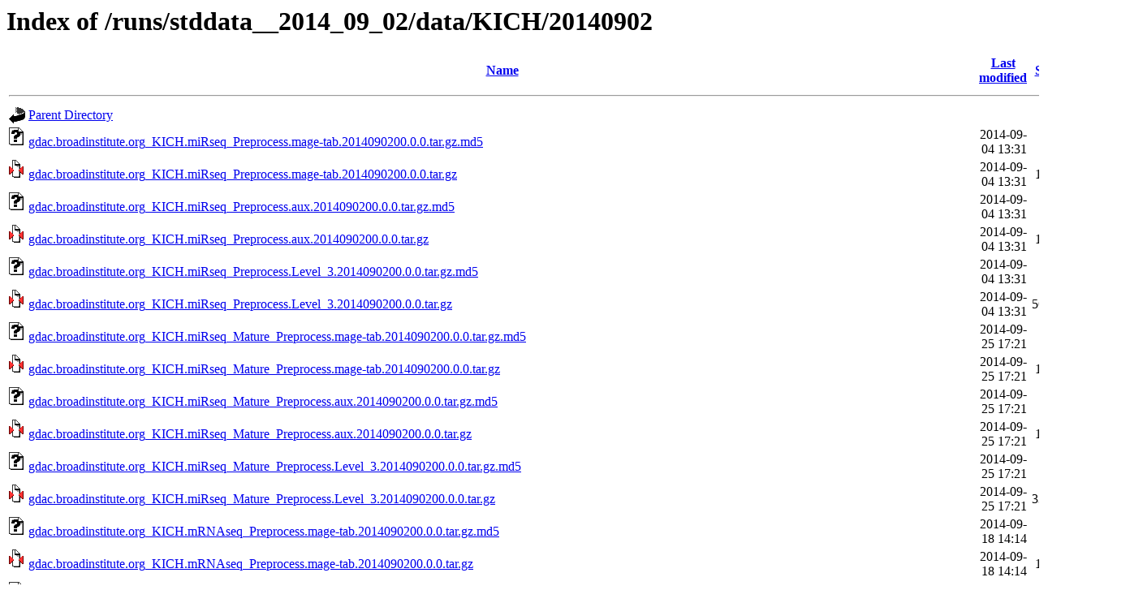

--- FILE ---
content_type: text/html;charset=UTF-8
request_url: https://gdac.broadinstitute.org/runs/stddata__2014_09_02/data/KICH/20140902/?C=N;O=D
body_size: 2194
content:
<!DOCTYPE HTML PUBLIC "-//W3C//DTD HTML 3.2 Final//EN">
<html>
 <head>
  <title>Index of /runs/stddata__2014_09_02/data/KICH/20140902</title>
 </head>
 <body>
<h1>Index of /runs/stddata__2014_09_02/data/KICH/20140902</h1>
  <table>
   <tr><th valign="top"><img src="/icons/blank.gif" alt="[ICO]"></th><th><a href="?C=N;O=A">Name</a></th><th><a href="?C=M;O=A">Last modified</a></th><th><a href="?C=S;O=A">Size</a></th><th><a href="?C=D;O=A">Description</a></th></tr>
   <tr><th colspan="5"><hr></th></tr>
<tr><td valign="top"><img src="/icons/back.gif" alt="[PARENTDIR]"></td><td><a href="/runs/stddata__2014_09_02/data/KICH/">Parent Directory</a></td><td>&nbsp;</td><td align="right">  - </td><td>&nbsp;</td></tr>
<tr><td valign="top"><img src="/icons/unknown.gif" alt="[   ]"></td><td><a href="gdac.broadinstitute.org_KICH.miRseq_Preprocess.mage-tab.2014090200.0.0.tar.gz.md5">gdac.broadinstitute.org_KICH.miRseq_Preprocess.mage-tab.2014090200.0.0.tar.gz.md5</a></td><td align="right">2014-09-04 13:31  </td><td align="right">111 </td><td>&nbsp;</td></tr>
<tr><td valign="top"><img src="/icons/compressed.gif" alt="[   ]"></td><td><a href="gdac.broadinstitute.org_KICH.miRseq_Preprocess.mage-tab.2014090200.0.0.tar.gz">gdac.broadinstitute.org_KICH.miRseq_Preprocess.mage-tab.2014090200.0.0.tar.gz</a></td><td align="right">2014-09-04 13:31  </td><td align="right">1.5K</td><td>&nbsp;</td></tr>
<tr><td valign="top"><img src="/icons/unknown.gif" alt="[   ]"></td><td><a href="gdac.broadinstitute.org_KICH.miRseq_Preprocess.aux.2014090200.0.0.tar.gz.md5">gdac.broadinstitute.org_KICH.miRseq_Preprocess.aux.2014090200.0.0.tar.gz.md5</a></td><td align="right">2014-09-04 13:31  </td><td align="right">106 </td><td>&nbsp;</td></tr>
<tr><td valign="top"><img src="/icons/compressed.gif" alt="[   ]"></td><td><a href="gdac.broadinstitute.org_KICH.miRseq_Preprocess.aux.2014090200.0.0.tar.gz">gdac.broadinstitute.org_KICH.miRseq_Preprocess.aux.2014090200.0.0.tar.gz</a></td><td align="right">2014-09-04 13:31  </td><td align="right">1.2K</td><td>&nbsp;</td></tr>
<tr><td valign="top"><img src="/icons/unknown.gif" alt="[   ]"></td><td><a href="gdac.broadinstitute.org_KICH.miRseq_Preprocess.Level_3.2014090200.0.0.tar.gz.md5">gdac.broadinstitute.org_KICH.miRseq_Preprocess.Level_3.2014090200.0.0.tar.gz.md5</a></td><td align="right">2014-09-04 13:31  </td><td align="right">110 </td><td>&nbsp;</td></tr>
<tr><td valign="top"><img src="/icons/compressed.gif" alt="[   ]"></td><td><a href="gdac.broadinstitute.org_KICH.miRseq_Preprocess.Level_3.2014090200.0.0.tar.gz">gdac.broadinstitute.org_KICH.miRseq_Preprocess.Level_3.2014090200.0.0.tar.gz</a></td><td align="right">2014-09-04 13:31  </td><td align="right">567K</td><td>&nbsp;</td></tr>
<tr><td valign="top"><img src="/icons/unknown.gif" alt="[   ]"></td><td><a href="gdac.broadinstitute.org_KICH.miRseq_Mature_Preprocess.mage-tab.2014090200.0.0.tar.gz.md5">gdac.broadinstitute.org_KICH.miRseq_Mature_Preprocess.mage-tab.2014090200.0.0.tar.gz.md5</a></td><td align="right">2014-09-25 17:21  </td><td align="right">118 </td><td>&nbsp;</td></tr>
<tr><td valign="top"><img src="/icons/compressed.gif" alt="[   ]"></td><td><a href="gdac.broadinstitute.org_KICH.miRseq_Mature_Preprocess.mage-tab.2014090200.0.0.tar.gz">gdac.broadinstitute.org_KICH.miRseq_Mature_Preprocess.mage-tab.2014090200.0.0.tar.gz</a></td><td align="right">2014-09-25 17:21  </td><td align="right">1.6K</td><td>&nbsp;</td></tr>
<tr><td valign="top"><img src="/icons/unknown.gif" alt="[   ]"></td><td><a href="gdac.broadinstitute.org_KICH.miRseq_Mature_Preprocess.aux.2014090200.0.0.tar.gz.md5">gdac.broadinstitute.org_KICH.miRseq_Mature_Preprocess.aux.2014090200.0.0.tar.gz.md5</a></td><td align="right">2014-09-25 17:21  </td><td align="right">113 </td><td>&nbsp;</td></tr>
<tr><td valign="top"><img src="/icons/compressed.gif" alt="[   ]"></td><td><a href="gdac.broadinstitute.org_KICH.miRseq_Mature_Preprocess.aux.2014090200.0.0.tar.gz">gdac.broadinstitute.org_KICH.miRseq_Mature_Preprocess.aux.2014090200.0.0.tar.gz</a></td><td align="right">2014-09-25 17:21  </td><td align="right">1.2K</td><td>&nbsp;</td></tr>
<tr><td valign="top"><img src="/icons/unknown.gif" alt="[   ]"></td><td><a href="gdac.broadinstitute.org_KICH.miRseq_Mature_Preprocess.Level_3.2014090200.0.0.tar.gz.md5">gdac.broadinstitute.org_KICH.miRseq_Mature_Preprocess.Level_3.2014090200.0.0.tar.gz.md5</a></td><td align="right">2014-09-25 17:21  </td><td align="right">117 </td><td>&nbsp;</td></tr>
<tr><td valign="top"><img src="/icons/compressed.gif" alt="[   ]"></td><td><a href="gdac.broadinstitute.org_KICH.miRseq_Mature_Preprocess.Level_3.2014090200.0.0.tar.gz">gdac.broadinstitute.org_KICH.miRseq_Mature_Preprocess.Level_3.2014090200.0.0.tar.gz</a></td><td align="right">2014-09-25 17:21  </td><td align="right">338K</td><td>&nbsp;</td></tr>
<tr><td valign="top"><img src="/icons/unknown.gif" alt="[   ]"></td><td><a href="gdac.broadinstitute.org_KICH.mRNAseq_Preprocess.mage-tab.2014090200.0.0.tar.gz.md5">gdac.broadinstitute.org_KICH.mRNAseq_Preprocess.mage-tab.2014090200.0.0.tar.gz.md5</a></td><td align="right">2014-09-18 14:14  </td><td align="right">112 </td><td>&nbsp;</td></tr>
<tr><td valign="top"><img src="/icons/compressed.gif" alt="[   ]"></td><td><a href="gdac.broadinstitute.org_KICH.mRNAseq_Preprocess.mage-tab.2014090200.0.0.tar.gz">gdac.broadinstitute.org_KICH.mRNAseq_Preprocess.mage-tab.2014090200.0.0.tar.gz</a></td><td align="right">2014-09-18 14:14  </td><td align="right">1.7K</td><td>&nbsp;</td></tr>
<tr><td valign="top"><img src="/icons/unknown.gif" alt="[   ]"></td><td><a href="gdac.broadinstitute.org_KICH.mRNAseq_Preprocess.aux.2014090200.0.0.tar.gz.md5">gdac.broadinstitute.org_KICH.mRNAseq_Preprocess.aux.2014090200.0.0.tar.gz.md5</a></td><td align="right">2014-09-18 14:14  </td><td align="right">107 </td><td>&nbsp;</td></tr>
<tr><td valign="top"><img src="/icons/compressed.gif" alt="[   ]"></td><td><a href="gdac.broadinstitute.org_KICH.mRNAseq_Preprocess.aux.2014090200.0.0.tar.gz">gdac.broadinstitute.org_KICH.mRNAseq_Preprocess.aux.2014090200.0.0.tar.gz</a></td><td align="right">2014-09-18 14:14  </td><td align="right">1.1K</td><td>&nbsp;</td></tr>
<tr><td valign="top"><img src="/icons/unknown.gif" alt="[   ]"></td><td><a href="gdac.broadinstitute.org_KICH.mRNAseq_Preprocess.Level_3.2014090200.0.0.tar.gz.md5">gdac.broadinstitute.org_KICH.mRNAseq_Preprocess.Level_3.2014090200.0.0.tar.gz.md5</a></td><td align="right">2014-09-18 14:14  </td><td align="right">111 </td><td>&nbsp;</td></tr>
<tr><td valign="top"><img src="/icons/compressed.gif" alt="[   ]"></td><td><a href="gdac.broadinstitute.org_KICH.mRNAseq_Preprocess.Level_3.2014090200.0.0.tar.gz">gdac.broadinstitute.org_KICH.mRNAseq_Preprocess.Level_3.2014090200.0.0.tar.gz</a></td><td align="right">2014-09-18 14:14  </td><td align="right"> 66M</td><td>&nbsp;</td></tr>
<tr><td valign="top"><img src="/icons/unknown.gif" alt="[   ]"></td><td><a href="gdac.broadinstitute.org_KICH.Mutation_Packager_Coverage.mage-tab.2014090200.0.0.tar.gz.md5">gdac.broadinstitute.org_KICH.Mutation_Packager_Coverage.mage-tab.2014090200.0.0.tar.gz.md5</a></td><td align="right">2014-09-04 12:51  </td><td align="right">120 </td><td>&nbsp;</td></tr>
<tr><td valign="top"><img src="/icons/compressed.gif" alt="[   ]"></td><td><a href="gdac.broadinstitute.org_KICH.Mutation_Packager_Coverage.mage-tab.2014090200.0.0.tar.gz">gdac.broadinstitute.org_KICH.Mutation_Packager_Coverage.mage-tab.2014090200.0.0.tar.gz</a></td><td align="right">2014-09-04 12:51  </td><td align="right"> 42K</td><td>&nbsp;</td></tr>
<tr><td valign="top"><img src="/icons/unknown.gif" alt="[   ]"></td><td><a href="gdac.broadinstitute.org_KICH.Mutation_Packager_Coverage.aux.2014090200.0.0.tar.gz.md5">gdac.broadinstitute.org_KICH.Mutation_Packager_Coverage.aux.2014090200.0.0.tar.gz.md5</a></td><td align="right">2014-09-04 12:51  </td><td align="right">115 </td><td>&nbsp;</td></tr>
<tr><td valign="top"><img src="/icons/compressed.gif" alt="[   ]"></td><td><a href="gdac.broadinstitute.org_KICH.Mutation_Packager_Coverage.aux.2014090200.0.0.tar.gz">gdac.broadinstitute.org_KICH.Mutation_Packager_Coverage.aux.2014090200.0.0.tar.gz</a></td><td align="right">2014-09-04 12:51  </td><td align="right">3.4K</td><td>&nbsp;</td></tr>
<tr><td valign="top"><img src="/icons/unknown.gif" alt="[   ]"></td><td><a href="gdac.broadinstitute.org_KICH.Mutation_Packager_Coverage.Level_3.2014090200.0.0.tar.gz.md5">gdac.broadinstitute.org_KICH.Mutation_Packager_Coverage.Level_3.2014090200.0.0.tar.gz.md5</a></td><td align="right">2014-09-04 12:51  </td><td align="right">119 </td><td>&nbsp;</td></tr>
<tr><td valign="top"><img src="/icons/compressed.gif" alt="[   ]"></td><td><a href="gdac.broadinstitute.org_KICH.Mutation_Packager_Coverage.Level_3.2014090200.0.0.tar.gz">gdac.broadinstitute.org_KICH.Mutation_Packager_Coverage.Level_3.2014090200.0.0.tar.gz</a></td><td align="right">2014-09-04 12:51  </td><td align="right">135M</td><td>&nbsp;</td></tr>
<tr><td valign="top"><img src="/icons/unknown.gif" alt="[   ]"></td><td><a href="gdac.broadinstitute.org_KICH.Mutation_Packager_Calls.mage-tab.2014090200.0.0.tar.gz.md5">gdac.broadinstitute.org_KICH.Mutation_Packager_Calls.mage-tab.2014090200.0.0.tar.gz.md5</a></td><td align="right">2014-09-04 12:46  </td><td align="right">117 </td><td>&nbsp;</td></tr>
<tr><td valign="top"><img src="/icons/compressed.gif" alt="[   ]"></td><td><a href="gdac.broadinstitute.org_KICH.Mutation_Packager_Calls.mage-tab.2014090200.0.0.tar.gz">gdac.broadinstitute.org_KICH.Mutation_Packager_Calls.mage-tab.2014090200.0.0.tar.gz</a></td><td align="right">2014-09-04 12:46  </td><td align="right"> 39K</td><td>&nbsp;</td></tr>
<tr><td valign="top"><img src="/icons/unknown.gif" alt="[   ]"></td><td><a href="gdac.broadinstitute.org_KICH.Mutation_Packager_Calls.aux.2014090200.0.0.tar.gz.md5">gdac.broadinstitute.org_KICH.Mutation_Packager_Calls.aux.2014090200.0.0.tar.gz.md5</a></td><td align="right">2014-09-04 12:46  </td><td align="right">112 </td><td>&nbsp;</td></tr>
<tr><td valign="top"><img src="/icons/compressed.gif" alt="[   ]"></td><td><a href="gdac.broadinstitute.org_KICH.Mutation_Packager_Calls.aux.2014090200.0.0.tar.gz">gdac.broadinstitute.org_KICH.Mutation_Packager_Calls.aux.2014090200.0.0.tar.gz</a></td><td align="right">2014-09-04 12:46  </td><td align="right">1.4K</td><td>&nbsp;</td></tr>
<tr><td valign="top"><img src="/icons/unknown.gif" alt="[   ]"></td><td><a href="gdac.broadinstitute.org_KICH.Mutation_Packager_Calls.Level_3.2014090200.0.0.tar.gz.md5">gdac.broadinstitute.org_KICH.Mutation_Packager_Calls.Level_3.2014090200.0.0.tar.gz.md5</a></td><td align="right">2014-09-04 12:46  </td><td align="right">116 </td><td>&nbsp;</td></tr>
<tr><td valign="top"><img src="/icons/compressed.gif" alt="[   ]"></td><td><a href="gdac.broadinstitute.org_KICH.Mutation_Packager_Calls.Level_3.2014090200.0.0.tar.gz">gdac.broadinstitute.org_KICH.Mutation_Packager_Calls.Level_3.2014090200.0.0.tar.gz</a></td><td align="right">2014-09-04 12:46  </td><td align="right">254K</td><td>&nbsp;</td></tr>
<tr><td valign="top"><img src="/icons/unknown.gif" alt="[   ]"></td><td><a href="gdac.broadinstitute.org_KICH.Methylation_Preprocess.mage-tab.2014090200.0.0.tar.gz.md5">gdac.broadinstitute.org_KICH.Methylation_Preprocess.mage-tab.2014090200.0.0.tar.gz.md5</a></td><td align="right">2014-09-25 17:23  </td><td align="right">116 </td><td>&nbsp;</td></tr>
<tr><td valign="top"><img src="/icons/compressed.gif" alt="[   ]"></td><td><a href="gdac.broadinstitute.org_KICH.Methylation_Preprocess.mage-tab.2014090200.0.0.tar.gz">gdac.broadinstitute.org_KICH.Methylation_Preprocess.mage-tab.2014090200.0.0.tar.gz</a></td><td align="right">2014-09-25 17:23  </td><td align="right">1.7K</td><td>&nbsp;</td></tr>
<tr><td valign="top"><img src="/icons/unknown.gif" alt="[   ]"></td><td><a href="gdac.broadinstitute.org_KICH.Methylation_Preprocess.aux.2014090200.0.0.tar.gz.md5">gdac.broadinstitute.org_KICH.Methylation_Preprocess.aux.2014090200.0.0.tar.gz.md5</a></td><td align="right">2014-09-25 17:23  </td><td align="right">111 </td><td>&nbsp;</td></tr>
<tr><td valign="top"><img src="/icons/compressed.gif" alt="[   ]"></td><td><a href="gdac.broadinstitute.org_KICH.Methylation_Preprocess.aux.2014090200.0.0.tar.gz">gdac.broadinstitute.org_KICH.Methylation_Preprocess.aux.2014090200.0.0.tar.gz</a></td><td align="right">2014-09-25 17:23  </td><td align="right">1.3K</td><td>&nbsp;</td></tr>
<tr><td valign="top"><img src="/icons/unknown.gif" alt="[   ]"></td><td><a href="gdac.broadinstitute.org_KICH.Methylation_Preprocess.Level_3.2014090200.0.0.tar.gz.md5">gdac.broadinstitute.org_KICH.Methylation_Preprocess.Level_3.2014090200.0.0.tar.gz.md5</a></td><td align="right">2014-09-25 17:23  </td><td align="right">115 </td><td>&nbsp;</td></tr>
<tr><td valign="top"><img src="/icons/compressed.gif" alt="[   ]"></td><td><a href="gdac.broadinstitute.org_KICH.Methylation_Preprocess.Level_3.2014090200.0.0.tar.gz">gdac.broadinstitute.org_KICH.Methylation_Preprocess.Level_3.2014090200.0.0.tar.gz</a></td><td align="right">2014-09-25 17:23  </td><td align="right"> 38M</td><td>&nbsp;</td></tr>
<tr><td valign="top"><img src="/icons/unknown.gif" alt="[   ]"></td><td><a href="gdac.broadinstitute.org_KICH.Merge_snp__genome_wide_snp_6__broad_mit_edu__Level_3__segmented_scna_minus_germline_cnv_hg19__seg.mage-tab.2014090200.0.0.tar.gz.md5">gdac.broadinstitute.org_KICH.Merge_snp__genome_wide_snp_6__broad_mit_edu__Level_3__segmented_scna_minus_germline_cnv_hg19__seg.mage-tab.2014090200.0.0.tar.gz.md5</a></td><td align="right">2014-09-04 13:08  </td><td align="right">191 </td><td>&nbsp;</td></tr>
<tr><td valign="top"><img src="/icons/compressed.gif" alt="[   ]"></td><td><a href="gdac.broadinstitute.org_KICH.Merge_snp__genome_wide_snp_6__broad_mit_edu__Level_3__segmented_scna_minus_germline_cnv_hg19__seg.mage-tab.2014090200.0.0.tar.gz">gdac.broadinstitute.org_KICH.Merge_snp__genome_wide_snp_6__broad_mit_edu__Level_3__segmented_scna_minus_germline_cnv_hg19__seg.mage-tab.2014090200.0.0.tar.gz</a></td><td align="right">2014-09-04 13:08  </td><td align="right">6.4K</td><td>&nbsp;</td></tr>
<tr><td valign="top"><img src="/icons/unknown.gif" alt="[   ]"></td><td><a href="gdac.broadinstitute.org_KICH.Merge_snp__genome_wide_snp_6__broad_mit_edu__Level_3__segmented_scna_minus_germline_cnv_hg19__seg.aux.2014090200.0.0.tar.gz.md5">gdac.broadinstitute.org_KICH.Merge_snp__genome_wide_snp_6__broad_mit_edu__Level_3__segmented_scna_minus_germline_cnv_hg19__seg.aux.2014090200.0.0.tar.gz.md5</a></td><td align="right">2014-09-04 13:08  </td><td align="right">186 </td><td>&nbsp;</td></tr>
<tr><td valign="top"><img src="/icons/compressed.gif" alt="[   ]"></td><td><a href="gdac.broadinstitute.org_KICH.Merge_snp__genome_wide_snp_6__broad_mit_edu__Level_3__segmented_scna_minus_germline_cnv_hg19__seg.aux.2014090200.0.0.tar.gz">gdac.broadinstitute.org_KICH.Merge_snp__genome_wide_snp_6__broad_mit_edu__Level_3__segmented_scna_minus_germline_cnv_hg19__seg.aux.2014090200.0.0.tar.gz</a></td><td align="right">2014-09-04 13:08  </td><td align="right">1.9K</td><td>&nbsp;</td></tr>
<tr><td valign="top"><img src="/icons/unknown.gif" alt="[   ]"></td><td><a href="gdac.broadinstitute.org_KICH.Merge_snp__genome_wide_snp_6__broad_mit_edu__Level_3__segmented_scna_minus_germline_cnv_hg19__seg.Level_3.2014090200.0.0.tar.gz.md5">gdac.broadinstitute.org_KICH.Merge_snp__genome_wide_snp_6__broad_mit_edu__Level_3__segmented_scna_minus_germline_cnv_hg19__seg.Level_3.2014090200.0.0.tar.gz.md5</a></td><td align="right">2014-09-04 13:08  </td><td align="right">190 </td><td>&nbsp;</td></tr>
<tr><td valign="top"><img src="/icons/compressed.gif" alt="[   ]"></td><td><a href="gdac.broadinstitute.org_KICH.Merge_snp__genome_wide_snp_6__broad_mit_edu__Level_3__segmented_scna_minus_germline_cnv_hg19__seg.Level_3.2014090200.0.0.tar.gz">gdac.broadinstitute.org_KICH.Merge_snp__genome_wide_snp_6__broad_mit_edu__Level_3__segmented_scna_minus_germline_cnv_hg19__seg.Level_3.2014090200.0.0.tar.gz</a></td><td align="right">2014-09-04 13:08  </td><td align="right">163K</td><td>&nbsp;</td></tr>
<tr><td valign="top"><img src="/icons/unknown.gif" alt="[   ]"></td><td><a href="gdac.broadinstitute.org_KICH.Merge_snp__genome_wide_snp_6__broad_mit_edu__Level_3__segmented_scna_minus_germline_cnv_hg18__seg.mage-tab.2014090200.0.0.tar.gz.md5">gdac.broadinstitute.org_KICH.Merge_snp__genome_wide_snp_6__broad_mit_edu__Level_3__segmented_scna_minus_germline_cnv_hg18__seg.mage-tab.2014090200.0.0.tar.gz.md5</a></td><td align="right">2014-09-04 13:08  </td><td align="right">191 </td><td>&nbsp;</td></tr>
<tr><td valign="top"><img src="/icons/compressed.gif" alt="[   ]"></td><td><a href="gdac.broadinstitute.org_KICH.Merge_snp__genome_wide_snp_6__broad_mit_edu__Level_3__segmented_scna_minus_germline_cnv_hg18__seg.mage-tab.2014090200.0.0.tar.gz">gdac.broadinstitute.org_KICH.Merge_snp__genome_wide_snp_6__broad_mit_edu__Level_3__segmented_scna_minus_germline_cnv_hg18__seg.mage-tab.2014090200.0.0.tar.gz</a></td><td align="right">2014-09-04 13:08  </td><td align="right">6.4K</td><td>&nbsp;</td></tr>
<tr><td valign="top"><img src="/icons/unknown.gif" alt="[   ]"></td><td><a href="gdac.broadinstitute.org_KICH.Merge_snp__genome_wide_snp_6__broad_mit_edu__Level_3__segmented_scna_minus_germline_cnv_hg18__seg.aux.2014090200.0.0.tar.gz.md5">gdac.broadinstitute.org_KICH.Merge_snp__genome_wide_snp_6__broad_mit_edu__Level_3__segmented_scna_minus_germline_cnv_hg18__seg.aux.2014090200.0.0.tar.gz.md5</a></td><td align="right">2014-09-04 13:08  </td><td align="right">186 </td><td>&nbsp;</td></tr>
<tr><td valign="top"><img src="/icons/compressed.gif" alt="[   ]"></td><td><a href="gdac.broadinstitute.org_KICH.Merge_snp__genome_wide_snp_6__broad_mit_edu__Level_3__segmented_scna_minus_germline_cnv_hg18__seg.aux.2014090200.0.0.tar.gz">gdac.broadinstitute.org_KICH.Merge_snp__genome_wide_snp_6__broad_mit_edu__Level_3__segmented_scna_minus_germline_cnv_hg18__seg.aux.2014090200.0.0.tar.gz</a></td><td align="right">2014-09-04 13:08  </td><td align="right">1.9K</td><td>&nbsp;</td></tr>
<tr><td valign="top"><img src="/icons/unknown.gif" alt="[   ]"></td><td><a href="gdac.broadinstitute.org_KICH.Merge_snp__genome_wide_snp_6__broad_mit_edu__Level_3__segmented_scna_minus_germline_cnv_hg18__seg.Level_3.2014090200.0.0.tar.gz.md5">gdac.broadinstitute.org_KICH.Merge_snp__genome_wide_snp_6__broad_mit_edu__Level_3__segmented_scna_minus_germline_cnv_hg18__seg.Level_3.2014090200.0.0.tar.gz.md5</a></td><td align="right">2014-09-04 13:08  </td><td align="right">190 </td><td>&nbsp;</td></tr>
<tr><td valign="top"><img src="/icons/compressed.gif" alt="[   ]"></td><td><a href="gdac.broadinstitute.org_KICH.Merge_snp__genome_wide_snp_6__broad_mit_edu__Level_3__segmented_scna_minus_germline_cnv_hg18__seg.Level_3.2014090200.0.0.tar.gz">gdac.broadinstitute.org_KICH.Merge_snp__genome_wide_snp_6__broad_mit_edu__Level_3__segmented_scna_minus_germline_cnv_hg18__seg.Level_3.2014090200.0.0.tar.gz</a></td><td align="right">2014-09-04 13:08  </td><td align="right">165K</td><td>&nbsp;</td></tr>
<tr><td valign="top"><img src="/icons/unknown.gif" alt="[   ]"></td><td><a href="gdac.broadinstitute.org_KICH.Merge_snp__genome_wide_snp_6__broad_mit_edu__Level_3__segmented_scna_hg19__seg.mage-tab.2014090200.0.0.tar.gz.md5">gdac.broadinstitute.org_KICH.Merge_snp__genome_wide_snp_6__broad_mit_edu__Level_3__segmented_scna_hg19__seg.mage-tab.2014090200.0.0.tar.gz.md5</a></td><td align="right">2014-09-04 13:08  </td><td align="right">172 </td><td>&nbsp;</td></tr>
<tr><td valign="top"><img src="/icons/compressed.gif" alt="[   ]"></td><td><a href="gdac.broadinstitute.org_KICH.Merge_snp__genome_wide_snp_6__broad_mit_edu__Level_3__segmented_scna_hg19__seg.mage-tab.2014090200.0.0.tar.gz">gdac.broadinstitute.org_KICH.Merge_snp__genome_wide_snp_6__broad_mit_edu__Level_3__segmented_scna_hg19__seg.mage-tab.2014090200.0.0.tar.gz</a></td><td align="right">2014-09-04 13:08  </td><td align="right">6.5K</td><td>&nbsp;</td></tr>
<tr><td valign="top"><img src="/icons/unknown.gif" alt="[   ]"></td><td><a href="gdac.broadinstitute.org_KICH.Merge_snp__genome_wide_snp_6__broad_mit_edu__Level_3__segmented_scna_hg19__seg.aux.2014090200.0.0.tar.gz.md5">gdac.broadinstitute.org_KICH.Merge_snp__genome_wide_snp_6__broad_mit_edu__Level_3__segmented_scna_hg19__seg.aux.2014090200.0.0.tar.gz.md5</a></td><td align="right">2014-09-04 13:08  </td><td align="right">167 </td><td>&nbsp;</td></tr>
<tr><td valign="top"><img src="/icons/compressed.gif" alt="[   ]"></td><td><a href="gdac.broadinstitute.org_KICH.Merge_snp__genome_wide_snp_6__broad_mit_edu__Level_3__segmented_scna_hg19__seg.aux.2014090200.0.0.tar.gz">gdac.broadinstitute.org_KICH.Merge_snp__genome_wide_snp_6__broad_mit_edu__Level_3__segmented_scna_hg19__seg.aux.2014090200.0.0.tar.gz</a></td><td align="right">2014-09-04 13:08  </td><td align="right">1.9K</td><td>&nbsp;</td></tr>
<tr><td valign="top"><img src="/icons/unknown.gif" alt="[   ]"></td><td><a href="gdac.broadinstitute.org_KICH.Merge_snp__genome_wide_snp_6__broad_mit_edu__Level_3__segmented_scna_hg19__seg.Level_3.2014090200.0.0.tar.gz.md5">gdac.broadinstitute.org_KICH.Merge_snp__genome_wide_snp_6__broad_mit_edu__Level_3__segmented_scna_hg19__seg.Level_3.2014090200.0.0.tar.gz.md5</a></td><td align="right">2014-09-04 13:08  </td><td align="right">171 </td><td>&nbsp;</td></tr>
<tr><td valign="top"><img src="/icons/compressed.gif" alt="[   ]"></td><td><a href="gdac.broadinstitute.org_KICH.Merge_snp__genome_wide_snp_6__broad_mit_edu__Level_3__segmented_scna_hg19__seg.Level_3.2014090200.0.0.tar.gz">gdac.broadinstitute.org_KICH.Merge_snp__genome_wide_snp_6__broad_mit_edu__Level_3__segmented_scna_hg19__seg.Level_3.2014090200.0.0.tar.gz</a></td><td align="right">2014-09-04 13:08  </td><td align="right">936K</td><td>&nbsp;</td></tr>
<tr><td valign="top"><img src="/icons/unknown.gif" alt="[   ]"></td><td><a href="gdac.broadinstitute.org_KICH.Merge_snp__genome_wide_snp_6__broad_mit_edu__Level_3__segmented_scna_hg18__seg.mage-tab.2014090200.0.0.tar.gz.md5">gdac.broadinstitute.org_KICH.Merge_snp__genome_wide_snp_6__broad_mit_edu__Level_3__segmented_scna_hg18__seg.mage-tab.2014090200.0.0.tar.gz.md5</a></td><td align="right">2014-09-04 13:08  </td><td align="right">172 </td><td>&nbsp;</td></tr>
<tr><td valign="top"><img src="/icons/compressed.gif" alt="[   ]"></td><td><a href="gdac.broadinstitute.org_KICH.Merge_snp__genome_wide_snp_6__broad_mit_edu__Level_3__segmented_scna_hg18__seg.mage-tab.2014090200.0.0.tar.gz">gdac.broadinstitute.org_KICH.Merge_snp__genome_wide_snp_6__broad_mit_edu__Level_3__segmented_scna_hg18__seg.mage-tab.2014090200.0.0.tar.gz</a></td><td align="right">2014-09-04 13:08  </td><td align="right">6.6K</td><td>&nbsp;</td></tr>
<tr><td valign="top"><img src="/icons/unknown.gif" alt="[   ]"></td><td><a href="gdac.broadinstitute.org_KICH.Merge_snp__genome_wide_snp_6__broad_mit_edu__Level_3__segmented_scna_hg18__seg.aux.2014090200.0.0.tar.gz.md5">gdac.broadinstitute.org_KICH.Merge_snp__genome_wide_snp_6__broad_mit_edu__Level_3__segmented_scna_hg18__seg.aux.2014090200.0.0.tar.gz.md5</a></td><td align="right">2014-09-04 13:08  </td><td align="right">167 </td><td>&nbsp;</td></tr>
<tr><td valign="top"><img src="/icons/compressed.gif" alt="[   ]"></td><td><a href="gdac.broadinstitute.org_KICH.Merge_snp__genome_wide_snp_6__broad_mit_edu__Level_3__segmented_scna_hg18__seg.aux.2014090200.0.0.tar.gz">gdac.broadinstitute.org_KICH.Merge_snp__genome_wide_snp_6__broad_mit_edu__Level_3__segmented_scna_hg18__seg.aux.2014090200.0.0.tar.gz</a></td><td align="right">2014-09-04 13:08  </td><td align="right">1.9K</td><td>&nbsp;</td></tr>
<tr><td valign="top"><img src="/icons/unknown.gif" alt="[   ]"></td><td><a href="gdac.broadinstitute.org_KICH.Merge_snp__genome_wide_snp_6__broad_mit_edu__Level_3__segmented_scna_hg18__seg.Level_3.2014090200.0.0.tar.gz.md5">gdac.broadinstitute.org_KICH.Merge_snp__genome_wide_snp_6__broad_mit_edu__Level_3__segmented_scna_hg18__seg.Level_3.2014090200.0.0.tar.gz.md5</a></td><td align="right">2014-09-04 13:08  </td><td align="right">171 </td><td>&nbsp;</td></tr>
<tr><td valign="top"><img src="/icons/compressed.gif" alt="[   ]"></td><td><a href="gdac.broadinstitute.org_KICH.Merge_snp__genome_wide_snp_6__broad_mit_edu__Level_3__segmented_scna_hg18__seg.Level_3.2014090200.0.0.tar.gz">gdac.broadinstitute.org_KICH.Merge_snp__genome_wide_snp_6__broad_mit_edu__Level_3__segmented_scna_hg18__seg.Level_3.2014090200.0.0.tar.gz</a></td><td align="right">2014-09-04 13:08  </td><td align="right">937K</td><td>&nbsp;</td></tr>
<tr><td valign="top"><img src="/icons/unknown.gif" alt="[   ]"></td><td><a href="gdac.broadinstitute.org_KICH.Merge_rnaseqv2__illuminahiseq_rnaseqv2__unc_edu__Level_3__junction_quantification__data.mage-tab.2014090200.0.0.tar.gz.md5">gdac.broadinstitute.org_KICH.Merge_rnaseqv2__illuminahiseq_rnaseqv2__unc_edu__Level_3__junction_quantification__data.mage-tab.2014090200.0.0.tar.gz.md5</a></td><td align="right">2014-09-04 13:08  </td><td align="right">181 </td><td>&nbsp;</td></tr>
<tr><td valign="top"><img src="/icons/compressed.gif" alt="[   ]"></td><td><a href="gdac.broadinstitute.org_KICH.Merge_rnaseqv2__illuminahiseq_rnaseqv2__unc_edu__Level_3__junction_quantification__data.mage-tab.2014090200.0.0.tar.gz">gdac.broadinstitute.org_KICH.Merge_rnaseqv2__illuminahiseq_rnaseqv2__unc_edu__Level_3__junction_quantification__data.mage-tab.2014090200.0.0.tar.gz</a></td><td align="right">2014-09-04 13:08  </td><td align="right">6.9K</td><td>&nbsp;</td></tr>
<tr><td valign="top"><img src="/icons/unknown.gif" alt="[   ]"></td><td><a href="gdac.broadinstitute.org_KICH.Merge_rnaseqv2__illuminahiseq_rnaseqv2__unc_edu__Level_3__junction_quantification__data.aux.2014090200.0.0.tar.gz.md5">gdac.broadinstitute.org_KICH.Merge_rnaseqv2__illuminahiseq_rnaseqv2__unc_edu__Level_3__junction_quantification__data.aux.2014090200.0.0.tar.gz.md5</a></td><td align="right">2014-09-04 13:08  </td><td align="right">176 </td><td>&nbsp;</td></tr>
<tr><td valign="top"><img src="/icons/compressed.gif" alt="[   ]"></td><td><a href="gdac.broadinstitute.org_KICH.Merge_rnaseqv2__illuminahiseq_rnaseqv2__unc_edu__Level_3__junction_quantification__data.aux.2014090200.0.0.tar.gz">gdac.broadinstitute.org_KICH.Merge_rnaseqv2__illuminahiseq_rnaseqv2__unc_edu__Level_3__junction_quantification__data.aux.2014090200.0.0.tar.gz</a></td><td align="right">2014-09-04 13:08  </td><td align="right">1.9K</td><td>&nbsp;</td></tr>
<tr><td valign="top"><img src="/icons/unknown.gif" alt="[   ]"></td><td><a href="gdac.broadinstitute.org_KICH.Merge_rnaseqv2__illuminahiseq_rnaseqv2__unc_edu__Level_3__junction_quantification__data.Level_3.2014090200.0.0.tar.gz.md5">gdac.broadinstitute.org_KICH.Merge_rnaseqv2__illuminahiseq_rnaseqv2__unc_edu__Level_3__junction_quantification__data.Level_3.2014090200.0.0.tar.gz.md5</a></td><td align="right">2014-09-04 13:08  </td><td align="right">180 </td><td>&nbsp;</td></tr>
<tr><td valign="top"><img src="/icons/compressed.gif" alt="[   ]"></td><td><a href="gdac.broadinstitute.org_KICH.Merge_rnaseqv2__illuminahiseq_rnaseqv2__unc_edu__Level_3__junction_quantification__data.Level_3.2014090200.0.0.tar.gz">gdac.broadinstitute.org_KICH.Merge_rnaseqv2__illuminahiseq_rnaseqv2__unc_edu__Level_3__junction_quantification__data.Level_3.2014090200.0.0.tar.gz</a></td><td align="right">2014-09-04 13:08  </td><td align="right"> 21M</td><td>&nbsp;</td></tr>
<tr><td valign="top"><img src="/icons/unknown.gif" alt="[   ]"></td><td><a href="gdac.broadinstitute.org_KICH.Merge_rnaseqv2__illuminahiseq_rnaseqv2__unc_edu__Level_3__exon_quantification__data.mage-tab.2014090200.0.0.tar.gz.md5">gdac.broadinstitute.org_KICH.Merge_rnaseqv2__illuminahiseq_rnaseqv2__unc_edu__Level_3__exon_quantification__data.mage-tab.2014090200.0.0.tar.gz.md5</a></td><td align="right">2014-09-04 13:09  </td><td align="right">177 </td><td>&nbsp;</td></tr>
<tr><td valign="top"><img src="/icons/compressed.gif" alt="[   ]"></td><td><a href="gdac.broadinstitute.org_KICH.Merge_rnaseqv2__illuminahiseq_rnaseqv2__unc_edu__Level_3__exon_quantification__data.mage-tab.2014090200.0.0.tar.gz">gdac.broadinstitute.org_KICH.Merge_rnaseqv2__illuminahiseq_rnaseqv2__unc_edu__Level_3__exon_quantification__data.mage-tab.2014090200.0.0.tar.gz</a></td><td align="right">2014-09-04 13:09  </td><td align="right">7.0K</td><td>&nbsp;</td></tr>
<tr><td valign="top"><img src="/icons/unknown.gif" alt="[   ]"></td><td><a href="gdac.broadinstitute.org_KICH.Merge_rnaseqv2__illuminahiseq_rnaseqv2__unc_edu__Level_3__exon_quantification__data.aux.2014090200.0.0.tar.gz.md5">gdac.broadinstitute.org_KICH.Merge_rnaseqv2__illuminahiseq_rnaseqv2__unc_edu__Level_3__exon_quantification__data.aux.2014090200.0.0.tar.gz.md5</a></td><td align="right">2014-09-04 13:09  </td><td align="right">172 </td><td>&nbsp;</td></tr>
<tr><td valign="top"><img src="/icons/compressed.gif" alt="[   ]"></td><td><a href="gdac.broadinstitute.org_KICH.Merge_rnaseqv2__illuminahiseq_rnaseqv2__unc_edu__Level_3__exon_quantification__data.aux.2014090200.0.0.tar.gz">gdac.broadinstitute.org_KICH.Merge_rnaseqv2__illuminahiseq_rnaseqv2__unc_edu__Level_3__exon_quantification__data.aux.2014090200.0.0.tar.gz</a></td><td align="right">2014-09-04 13:09  </td><td align="right">1.9K</td><td>&nbsp;</td></tr>
<tr><td valign="top"><img src="/icons/unknown.gif" alt="[   ]"></td><td><a href="gdac.broadinstitute.org_KICH.Merge_rnaseqv2__illuminahiseq_rnaseqv2__unc_edu__Level_3__exon_quantification__data.Level_3.2014090200.0.0.tar.gz.md5">gdac.broadinstitute.org_KICH.Merge_rnaseqv2__illuminahiseq_rnaseqv2__unc_edu__Level_3__exon_quantification__data.Level_3.2014090200.0.0.tar.gz.md5</a></td><td align="right">2014-09-04 13:09  </td><td align="right">176 </td><td>&nbsp;</td></tr>
<tr><td valign="top"><img src="/icons/compressed.gif" alt="[   ]"></td><td><a href="gdac.broadinstitute.org_KICH.Merge_rnaseqv2__illuminahiseq_rnaseqv2__unc_edu__Level_3__exon_quantification__data.Level_3.2014090200.0.0.tar.gz">gdac.broadinstitute.org_KICH.Merge_rnaseqv2__illuminahiseq_rnaseqv2__unc_edu__Level_3__exon_quantification__data.Level_3.2014090200.0.0.tar.gz</a></td><td align="right">2014-09-04 13:09  </td><td align="right">219M</td><td>&nbsp;</td></tr>
<tr><td valign="top"><img src="/icons/unknown.gif" alt="[   ]"></td><td><a href="gdac.broadinstitute.org_KICH.Merge_rnaseqv2__illuminahiseq_rnaseqv2__unc_edu__Level_3__RSEM_isoforms_normalized__data.mage-tab.2014090200.0.0.tar.gz.md5">gdac.broadinstitute.org_KICH.Merge_rnaseqv2__illuminahiseq_rnaseqv2__unc_edu__Level_3__RSEM_isoforms_normalized__data.mage-tab.2014090200.0.0.tar.gz.md5</a></td><td align="right">2014-09-04 13:08  </td><td align="right">182 </td><td>&nbsp;</td></tr>
<tr><td valign="top"><img src="/icons/compressed.gif" alt="[   ]"></td><td><a href="gdac.broadinstitute.org_KICH.Merge_rnaseqv2__illuminahiseq_rnaseqv2__unc_edu__Level_3__RSEM_isoforms_normalized__data.mage-tab.2014090200.0.0.tar.gz">gdac.broadinstitute.org_KICH.Merge_rnaseqv2__illuminahiseq_rnaseqv2__unc_edu__Level_3__RSEM_isoforms_normalized__data.mage-tab.2014090200.0.0.tar.gz</a></td><td align="right">2014-09-04 13:08  </td><td align="right">7.1K</td><td>&nbsp;</td></tr>
<tr><td valign="top"><img src="/icons/unknown.gif" alt="[   ]"></td><td><a href="gdac.broadinstitute.org_KICH.Merge_rnaseqv2__illuminahiseq_rnaseqv2__unc_edu__Level_3__RSEM_isoforms_normalized__data.aux.2014090200.0.0.tar.gz.md5">gdac.broadinstitute.org_KICH.Merge_rnaseqv2__illuminahiseq_rnaseqv2__unc_edu__Level_3__RSEM_isoforms_normalized__data.aux.2014090200.0.0.tar.gz.md5</a></td><td align="right">2014-09-04 13:08  </td><td align="right">177 </td><td>&nbsp;</td></tr>
<tr><td valign="top"><img src="/icons/compressed.gif" alt="[   ]"></td><td><a href="gdac.broadinstitute.org_KICH.Merge_rnaseqv2__illuminahiseq_rnaseqv2__unc_edu__Level_3__RSEM_isoforms_normalized__data.aux.2014090200.0.0.tar.gz">gdac.broadinstitute.org_KICH.Merge_rnaseqv2__illuminahiseq_rnaseqv2__unc_edu__Level_3__RSEM_isoforms_normalized__data.aux.2014090200.0.0.tar.gz</a></td><td align="right">2014-09-04 13:08  </td><td align="right">1.9K</td><td>&nbsp;</td></tr>
<tr><td valign="top"><img src="/icons/unknown.gif" alt="[   ]"></td><td><a href="gdac.broadinstitute.org_KICH.Merge_rnaseqv2__illuminahiseq_rnaseqv2__unc_edu__Level_3__RSEM_isoforms_normalized__data.Level_3.2014090200.0.0.tar.gz.md5">gdac.broadinstitute.org_KICH.Merge_rnaseqv2__illuminahiseq_rnaseqv2__unc_edu__Level_3__RSEM_isoforms_normalized__data.Level_3.2014090200.0.0.tar.gz.md5</a></td><td align="right">2014-09-04 13:08  </td><td align="right">181 </td><td>&nbsp;</td></tr>
<tr><td valign="top"><img src="/icons/compressed.gif" alt="[   ]"></td><td><a href="gdac.broadinstitute.org_KICH.Merge_rnaseqv2__illuminahiseq_rnaseqv2__unc_edu__Level_3__RSEM_isoforms_normalized__data.Level_3.2014090200.0.0.tar.gz">gdac.broadinstitute.org_KICH.Merge_rnaseqv2__illuminahiseq_rnaseqv2__unc_edu__Level_3__RSEM_isoforms_normalized__data.Level_3.2014090200.0.0.tar.gz</a></td><td align="right">2014-09-04 13:08  </td><td align="right"> 66M</td><td>&nbsp;</td></tr>
<tr><td valign="top"><img src="/icons/unknown.gif" alt="[   ]"></td><td><a href="gdac.broadinstitute.org_KICH.Merge_rnaseqv2__illuminahiseq_rnaseqv2__unc_edu__Level_3__RSEM_genes_normalized__data.mage-tab.2014090200.0.0.tar.gz.md5">gdac.broadinstitute.org_KICH.Merge_rnaseqv2__illuminahiseq_rnaseqv2__unc_edu__Level_3__RSEM_genes_normalized__data.mage-tab.2014090200.0.0.tar.gz.md5</a></td><td align="right">2014-09-04 13:08  </td><td align="right">179 </td><td>&nbsp;</td></tr>
<tr><td valign="top"><img src="/icons/compressed.gif" alt="[   ]"></td><td><a href="gdac.broadinstitute.org_KICH.Merge_rnaseqv2__illuminahiseq_rnaseqv2__unc_edu__Level_3__RSEM_genes_normalized__data.mage-tab.2014090200.0.0.tar.gz">gdac.broadinstitute.org_KICH.Merge_rnaseqv2__illuminahiseq_rnaseqv2__unc_edu__Level_3__RSEM_genes_normalized__data.mage-tab.2014090200.0.0.tar.gz</a></td><td align="right">2014-09-04 13:08  </td><td align="right">7.1K</td><td>&nbsp;</td></tr>
<tr><td valign="top"><img src="/icons/unknown.gif" alt="[   ]"></td><td><a href="gdac.broadinstitute.org_KICH.Merge_rnaseqv2__illuminahiseq_rnaseqv2__unc_edu__Level_3__RSEM_genes_normalized__data.aux.2014090200.0.0.tar.gz.md5">gdac.broadinstitute.org_KICH.Merge_rnaseqv2__illuminahiseq_rnaseqv2__unc_edu__Level_3__RSEM_genes_normalized__data.aux.2014090200.0.0.tar.gz.md5</a></td><td align="right">2014-09-04 13:08  </td><td align="right">174 </td><td>&nbsp;</td></tr>
<tr><td valign="top"><img src="/icons/compressed.gif" alt="[   ]"></td><td><a href="gdac.broadinstitute.org_KICH.Merge_rnaseqv2__illuminahiseq_rnaseqv2__unc_edu__Level_3__RSEM_genes_normalized__data.aux.2014090200.0.0.tar.gz">gdac.broadinstitute.org_KICH.Merge_rnaseqv2__illuminahiseq_rnaseqv2__unc_edu__Level_3__RSEM_genes_normalized__data.aux.2014090200.0.0.tar.gz</a></td><td align="right">2014-09-04 13:08  </td><td align="right">1.9K</td><td>&nbsp;</td></tr>
<tr><td valign="top"><img src="/icons/unknown.gif" alt="[   ]"></td><td><a href="gdac.broadinstitute.org_KICH.Merge_rnaseqv2__illuminahiseq_rnaseqv2__unc_edu__Level_3__RSEM_genes_normalized__data.Level_3.2014090200.0.0.tar.gz.md5">gdac.broadinstitute.org_KICH.Merge_rnaseqv2__illuminahiseq_rnaseqv2__unc_edu__Level_3__RSEM_genes_normalized__data.Level_3.2014090200.0.0.tar.gz.md5</a></td><td align="right">2014-09-04 13:08  </td><td align="right">178 </td><td>&nbsp;</td></tr>
<tr><td valign="top"><img src="/icons/compressed.gif" alt="[   ]"></td><td><a href="gdac.broadinstitute.org_KICH.Merge_rnaseqv2__illuminahiseq_rnaseqv2__unc_edu__Level_3__RSEM_genes_normalized__data.Level_3.2014090200.0.0.tar.gz">gdac.broadinstitute.org_KICH.Merge_rnaseqv2__illuminahiseq_rnaseqv2__unc_edu__Level_3__RSEM_genes_normalized__data.Level_3.2014090200.0.0.tar.gz</a></td><td align="right">2014-09-04 13:08  </td><td align="right">7.1M</td><td>&nbsp;</td></tr>
<tr><td valign="top"><img src="/icons/unknown.gif" alt="[   ]"></td><td><a href="gdac.broadinstitute.org_KICH.Merge_rnaseqv2__illuminahiseq_rnaseqv2__unc_edu__Level_3__RSEM_genes__data.mage-tab.2014090200.0.0.tar.gz.md5">gdac.broadinstitute.org_KICH.Merge_rnaseqv2__illuminahiseq_rnaseqv2__unc_edu__Level_3__RSEM_genes__data.mage-tab.2014090200.0.0.tar.gz.md5</a></td><td align="right">2014-09-04 13:08  </td><td align="right">168 </td><td>&nbsp;</td></tr>
<tr><td valign="top"><img src="/icons/compressed.gif" alt="[   ]"></td><td><a href="gdac.broadinstitute.org_KICH.Merge_rnaseqv2__illuminahiseq_rnaseqv2__unc_edu__Level_3__RSEM_genes__data.mage-tab.2014090200.0.0.tar.gz">gdac.broadinstitute.org_KICH.Merge_rnaseqv2__illuminahiseq_rnaseqv2__unc_edu__Level_3__RSEM_genes__data.mage-tab.2014090200.0.0.tar.gz</a></td><td align="right">2014-09-04 13:08  </td><td align="right">7.0K</td><td>&nbsp;</td></tr>
<tr><td valign="top"><img src="/icons/unknown.gif" alt="[   ]"></td><td><a href="gdac.broadinstitute.org_KICH.Merge_rnaseqv2__illuminahiseq_rnaseqv2__unc_edu__Level_3__RSEM_genes__data.aux.2014090200.0.0.tar.gz.md5">gdac.broadinstitute.org_KICH.Merge_rnaseqv2__illuminahiseq_rnaseqv2__unc_edu__Level_3__RSEM_genes__data.aux.2014090200.0.0.tar.gz.md5</a></td><td align="right">2014-09-04 13:08  </td><td align="right">163 </td><td>&nbsp;</td></tr>
<tr><td valign="top"><img src="/icons/compressed.gif" alt="[   ]"></td><td><a href="gdac.broadinstitute.org_KICH.Merge_rnaseqv2__illuminahiseq_rnaseqv2__unc_edu__Level_3__RSEM_genes__data.aux.2014090200.0.0.tar.gz">gdac.broadinstitute.org_KICH.Merge_rnaseqv2__illuminahiseq_rnaseqv2__unc_edu__Level_3__RSEM_genes__data.aux.2014090200.0.0.tar.gz</a></td><td align="right">2014-09-04 13:08  </td><td align="right">1.9K</td><td>&nbsp;</td></tr>
<tr><td valign="top"><img src="/icons/unknown.gif" alt="[   ]"></td><td><a href="gdac.broadinstitute.org_KICH.Merge_rnaseqv2__illuminahiseq_rnaseqv2__unc_edu__Level_3__RSEM_genes__data.Level_3.2014090200.0.0.tar.gz.md5">gdac.broadinstitute.org_KICH.Merge_rnaseqv2__illuminahiseq_rnaseqv2__unc_edu__Level_3__RSEM_genes__data.Level_3.2014090200.0.0.tar.gz.md5</a></td><td align="right">2014-09-04 13:08  </td><td align="right">167 </td><td>&nbsp;</td></tr>
<tr><td valign="top"><img src="/icons/compressed.gif" alt="[   ]"></td><td><a href="gdac.broadinstitute.org_KICH.Merge_rnaseqv2__illuminahiseq_rnaseqv2__unc_edu__Level_3__RSEM_genes__data.Level_3.2014090200.0.0.tar.gz">gdac.broadinstitute.org_KICH.Merge_rnaseqv2__illuminahiseq_rnaseqv2__unc_edu__Level_3__RSEM_genes__data.Level_3.2014090200.0.0.tar.gz</a></td><td align="right">2014-09-04 13:08  </td><td align="right"> 24M</td><td>&nbsp;</td></tr>
<tr><td valign="top"><img src="/icons/unknown.gif" alt="[   ]"></td><td><a href="gdac.broadinstitute.org_KICH.Merge_mirnaseq__illuminahiseq_mirnaseq__bcgsc_ca__Level_3__miR_isoform_expression__data.mage-tab.2014090200.0.0.tar.gz.md5">gdac.broadinstitute.org_KICH.Merge_mirnaseq__illuminahiseq_mirnaseq__bcgsc_ca__Level_3__miR_isoform_expression__data.mage-tab.2014090200.0.0.tar.gz.md5</a></td><td align="right">2014-09-04 13:08  </td><td align="right">181 </td><td>&nbsp;</td></tr>
<tr><td valign="top"><img src="/icons/compressed.gif" alt="[   ]"></td><td><a href="gdac.broadinstitute.org_KICH.Merge_mirnaseq__illuminahiseq_mirnaseq__bcgsc_ca__Level_3__miR_isoform_expression__data.mage-tab.2014090200.0.0.tar.gz">gdac.broadinstitute.org_KICH.Merge_mirnaseq__illuminahiseq_mirnaseq__bcgsc_ca__Level_3__miR_isoform_expression__data.mage-tab.2014090200.0.0.tar.gz</a></td><td align="right">2014-09-04 13:08  </td><td align="right">6.6K</td><td>&nbsp;</td></tr>
<tr><td valign="top"><img src="/icons/unknown.gif" alt="[   ]"></td><td><a href="gdac.broadinstitute.org_KICH.Merge_mirnaseq__illuminahiseq_mirnaseq__bcgsc_ca__Level_3__miR_isoform_expression__data.aux.2014090200.0.0.tar.gz.md5">gdac.broadinstitute.org_KICH.Merge_mirnaseq__illuminahiseq_mirnaseq__bcgsc_ca__Level_3__miR_isoform_expression__data.aux.2014090200.0.0.tar.gz.md5</a></td><td align="right">2014-09-04 13:08  </td><td align="right">176 </td><td>&nbsp;</td></tr>
<tr><td valign="top"><img src="/icons/compressed.gif" alt="[   ]"></td><td><a href="gdac.broadinstitute.org_KICH.Merge_mirnaseq__illuminahiseq_mirnaseq__bcgsc_ca__Level_3__miR_isoform_expression__data.aux.2014090200.0.0.tar.gz">gdac.broadinstitute.org_KICH.Merge_mirnaseq__illuminahiseq_mirnaseq__bcgsc_ca__Level_3__miR_isoform_expression__data.aux.2014090200.0.0.tar.gz</a></td><td align="right">2014-09-04 13:08  </td><td align="right">1.9K</td><td>&nbsp;</td></tr>
<tr><td valign="top"><img src="/icons/unknown.gif" alt="[   ]"></td><td><a href="gdac.broadinstitute.org_KICH.Merge_mirnaseq__illuminahiseq_mirnaseq__bcgsc_ca__Level_3__miR_isoform_expression__data.Level_3.2014090200.0.0.tar.gz.md5">gdac.broadinstitute.org_KICH.Merge_mirnaseq__illuminahiseq_mirnaseq__bcgsc_ca__Level_3__miR_isoform_expression__data.Level_3.2014090200.0.0.tar.gz.md5</a></td><td align="right">2014-09-04 13:08  </td><td align="right">180 </td><td>&nbsp;</td></tr>
<tr><td valign="top"><img src="/icons/compressed.gif" alt="[   ]"></td><td><a href="gdac.broadinstitute.org_KICH.Merge_mirnaseq__illuminahiseq_mirnaseq__bcgsc_ca__Level_3__miR_isoform_expression__data.Level_3.2014090200.0.0.tar.gz">gdac.broadinstitute.org_KICH.Merge_mirnaseq__illuminahiseq_mirnaseq__bcgsc_ca__Level_3__miR_isoform_expression__data.Level_3.2014090200.0.0.tar.gz</a></td><td align="right">2014-09-04 13:08  </td><td align="right">4.8M</td><td>&nbsp;</td></tr>
<tr><td valign="top"><img src="/icons/unknown.gif" alt="[   ]"></td><td><a href="gdac.broadinstitute.org_KICH.Merge_mirnaseq__illuminahiseq_mirnaseq__bcgsc_ca__Level_3__miR_gene_expression__data.mage-tab.2014090200.0.0.tar.gz.md5">gdac.broadinstitute.org_KICH.Merge_mirnaseq__illuminahiseq_mirnaseq__bcgsc_ca__Level_3__miR_gene_expression__data.mage-tab.2014090200.0.0.tar.gz.md5</a></td><td align="right">2014-09-04 13:08  </td><td align="right">178 </td><td>&nbsp;</td></tr>
<tr><td valign="top"><img src="/icons/compressed.gif" alt="[   ]"></td><td><a href="gdac.broadinstitute.org_KICH.Merge_mirnaseq__illuminahiseq_mirnaseq__bcgsc_ca__Level_3__miR_gene_expression__data.mage-tab.2014090200.0.0.tar.gz">gdac.broadinstitute.org_KICH.Merge_mirnaseq__illuminahiseq_mirnaseq__bcgsc_ca__Level_3__miR_gene_expression__data.mage-tab.2014090200.0.0.tar.gz</a></td><td align="right">2014-09-04 13:08  </td><td align="right">6.5K</td><td>&nbsp;</td></tr>
<tr><td valign="top"><img src="/icons/unknown.gif" alt="[   ]"></td><td><a href="gdac.broadinstitute.org_KICH.Merge_mirnaseq__illuminahiseq_mirnaseq__bcgsc_ca__Level_3__miR_gene_expression__data.aux.2014090200.0.0.tar.gz.md5">gdac.broadinstitute.org_KICH.Merge_mirnaseq__illuminahiseq_mirnaseq__bcgsc_ca__Level_3__miR_gene_expression__data.aux.2014090200.0.0.tar.gz.md5</a></td><td align="right">2014-09-04 13:08  </td><td align="right">173 </td><td>&nbsp;</td></tr>
<tr><td valign="top"><img src="/icons/compressed.gif" alt="[   ]"></td><td><a href="gdac.broadinstitute.org_KICH.Merge_mirnaseq__illuminahiseq_mirnaseq__bcgsc_ca__Level_3__miR_gene_expression__data.aux.2014090200.0.0.tar.gz">gdac.broadinstitute.org_KICH.Merge_mirnaseq__illuminahiseq_mirnaseq__bcgsc_ca__Level_3__miR_gene_expression__data.aux.2014090200.0.0.tar.gz</a></td><td align="right">2014-09-04 13:08  </td><td align="right">1.9K</td><td>&nbsp;</td></tr>
<tr><td valign="top"><img src="/icons/unknown.gif" alt="[   ]"></td><td><a href="gdac.broadinstitute.org_KICH.Merge_mirnaseq__illuminahiseq_mirnaseq__bcgsc_ca__Level_3__miR_gene_expression__data.Level_3.2014090200.0.0.tar.gz.md5">gdac.broadinstitute.org_KICH.Merge_mirnaseq__illuminahiseq_mirnaseq__bcgsc_ca__Level_3__miR_gene_expression__data.Level_3.2014090200.0.0.tar.gz.md5</a></td><td align="right">2014-09-04 13:08  </td><td align="right">177 </td><td>&nbsp;</td></tr>
<tr><td valign="top"><img src="/icons/compressed.gif" alt="[   ]"></td><td><a href="gdac.broadinstitute.org_KICH.Merge_mirnaseq__illuminahiseq_mirnaseq__bcgsc_ca__Level_3__miR_gene_expression__data.Level_3.2014090200.0.0.tar.gz">gdac.broadinstitute.org_KICH.Merge_mirnaseq__illuminahiseq_mirnaseq__bcgsc_ca__Level_3__miR_gene_expression__data.Level_3.2014090200.0.0.tar.gz</a></td><td align="right">2014-09-04 13:08  </td><td align="right">319K</td><td>&nbsp;</td></tr>
<tr><td valign="top"><img src="/icons/unknown.gif" alt="[   ]"></td><td><a href="gdac.broadinstitute.org_KICH.Merge_methylation__humanmethylation450__jhu_usc_edu__Level_3__within_bioassay_data_set_function__data.mage-tab.2014090200.0.0.tar.gz.md5">gdac.broadinstitute.org_KICH.Merge_methylation__humanmethylation450__jhu_usc_edu__Level_3__within_bioassay_data_set_function__data.mage-tab.2014090200.0.0.tar.gz.md5</a></td><td align="right">2014-09-04 13:09  </td><td align="right">195 </td><td>&nbsp;</td></tr>
<tr><td valign="top"><img src="/icons/compressed.gif" alt="[   ]"></td><td><a href="gdac.broadinstitute.org_KICH.Merge_methylation__humanmethylation450__jhu_usc_edu__Level_3__within_bioassay_data_set_function__data.mage-tab.2014090200.0.0.tar.gz">gdac.broadinstitute.org_KICH.Merge_methylation__humanmethylation450__jhu_usc_edu__Level_3__within_bioassay_data_set_function__data.mage-tab.2014090200.0.0.tar.gz</a></td><td align="right">2014-09-04 13:09  </td><td align="right">3.9K</td><td>&nbsp;</td></tr>
<tr><td valign="top"><img src="/icons/unknown.gif" alt="[   ]"></td><td><a href="gdac.broadinstitute.org_KICH.Merge_methylation__humanmethylation450__jhu_usc_edu__Level_3__within_bioassay_data_set_function__data.aux.2014090200.0.0.tar.gz.md5">gdac.broadinstitute.org_KICH.Merge_methylation__humanmethylation450__jhu_usc_edu__Level_3__within_bioassay_data_set_function__data.aux.2014090200.0.0.tar.gz.md5</a></td><td align="right">2014-09-04 13:09  </td><td align="right">190 </td><td>&nbsp;</td></tr>
<tr><td valign="top"><img src="/icons/compressed.gif" alt="[   ]"></td><td><a href="gdac.broadinstitute.org_KICH.Merge_methylation__humanmethylation450__jhu_usc_edu__Level_3__within_bioassay_data_set_function__data.aux.2014090200.0.0.tar.gz">gdac.broadinstitute.org_KICH.Merge_methylation__humanmethylation450__jhu_usc_edu__Level_3__within_bioassay_data_set_function__data.aux.2014090200.0.0.tar.gz</a></td><td align="right">2014-09-04 13:09  </td><td align="right">1.9K</td><td>&nbsp;</td></tr>
<tr><td valign="top"><img src="/icons/unknown.gif" alt="[   ]"></td><td><a href="gdac.broadinstitute.org_KICH.Merge_methylation__humanmethylation450__jhu_usc_edu__Level_3__within_bioassay_data_set_function__data.Level_3.2014090200.0.0.tar.gz.md5">gdac.broadinstitute.org_KICH.Merge_methylation__humanmethylation450__jhu_usc_edu__Level_3__within_bioassay_data_set_function__data.Level_3.2014090200.0.0.tar.gz.md5</a></td><td align="right">2014-09-04 13:09  </td><td align="right">194 </td><td>&nbsp;</td></tr>
<tr><td valign="top"><img src="/icons/compressed.gif" alt="[   ]"></td><td><a href="gdac.broadinstitute.org_KICH.Merge_methylation__humanmethylation450__jhu_usc_edu__Level_3__within_bioassay_data_set_function__data.Level_3.2014090200.0.0.tar.gz">gdac.broadinstitute.org_KICH.Merge_methylation__humanmethylation450__jhu_usc_edu__Level_3__within_bioassay_data_set_function__data.Level_3.2014090200.0.0.tar.gz</a></td><td align="right">2014-09-04 13:09  </td><td align="right">269M</td><td>&nbsp;</td></tr>
<tr><td valign="top"><img src="/icons/unknown.gif" alt="[   ]"></td><td><a href="gdac.broadinstitute.org_KICH.Merge_Clinical.mage-tab.2014090200.0.0.tar.gz.md5">gdac.broadinstitute.org_KICH.Merge_Clinical.mage-tab.2014090200.0.0.tar.gz.md5</a></td><td align="right">2014-09-25 17:18  </td><td align="right">108 </td><td>&nbsp;</td></tr>
<tr><td valign="top"><img src="/icons/compressed.gif" alt="[   ]"></td><td><a href="gdac.broadinstitute.org_KICH.Merge_Clinical.mage-tab.2014090200.0.0.tar.gz">gdac.broadinstitute.org_KICH.Merge_Clinical.mage-tab.2014090200.0.0.tar.gz</a></td><td align="right">2014-09-25 17:18  </td><td align="right">3.0K</td><td>&nbsp;</td></tr>
<tr><td valign="top"><img src="/icons/unknown.gif" alt="[   ]"></td><td><a href="gdac.broadinstitute.org_KICH.Merge_Clinical.aux.2014090200.0.0.tar.gz.md5">gdac.broadinstitute.org_KICH.Merge_Clinical.aux.2014090200.0.0.tar.gz.md5</a></td><td align="right">2014-09-25 17:18  </td><td align="right">103 </td><td>&nbsp;</td></tr>
<tr><td valign="top"><img src="/icons/compressed.gif" alt="[   ]"></td><td><a href="gdac.broadinstitute.org_KICH.Merge_Clinical.aux.2014090200.0.0.tar.gz">gdac.broadinstitute.org_KICH.Merge_Clinical.aux.2014090200.0.0.tar.gz</a></td><td align="right">2014-09-25 17:18  </td><td align="right">1.4K</td><td>&nbsp;</td></tr>
<tr><td valign="top"><img src="/icons/unknown.gif" alt="[   ]"></td><td><a href="gdac.broadinstitute.org_KICH.Merge_Clinical.Level_1.2014090200.0.0.tar.gz.md5">gdac.broadinstitute.org_KICH.Merge_Clinical.Level_1.2014090200.0.0.tar.gz.md5</a></td><td align="right">2014-09-25 17:18  </td><td align="right">107 </td><td>&nbsp;</td></tr>
<tr><td valign="top"><img src="/icons/compressed.gif" alt="[   ]"></td><td><a href="gdac.broadinstitute.org_KICH.Merge_Clinical.Level_1.2014090200.0.0.tar.gz">gdac.broadinstitute.org_KICH.Merge_Clinical.Level_1.2014090200.0.0.tar.gz</a></td><td align="right">2014-09-25 17:18  </td><td align="right">128K</td><td>&nbsp;</td></tr>
<tr><td valign="top"><img src="/icons/unknown.gif" alt="[   ]"></td><td><a href="gdac.broadinstitute.org_KICH.Clinical_Pick_Tier1.mage-tab.2014090200.0.0.tar.gz.md5">gdac.broadinstitute.org_KICH.Clinical_Pick_Tier1.mage-tab.2014090200.0.0.tar.gz.md5</a></td><td align="right">2014-09-29 17:15  </td><td align="right">113 </td><td>&nbsp;</td></tr>
<tr><td valign="top"><img src="/icons/compressed.gif" alt="[   ]"></td><td><a href="gdac.broadinstitute.org_KICH.Clinical_Pick_Tier1.mage-tab.2014090200.0.0.tar.gz">gdac.broadinstitute.org_KICH.Clinical_Pick_Tier1.mage-tab.2014090200.0.0.tar.gz</a></td><td align="right">2014-09-29 17:15  </td><td align="right">1.4K</td><td>&nbsp;</td></tr>
<tr><td valign="top"><img src="/icons/unknown.gif" alt="[   ]"></td><td><a href="gdac.broadinstitute.org_KICH.Clinical_Pick_Tier1.aux.2014090200.0.0.tar.gz.md5">gdac.broadinstitute.org_KICH.Clinical_Pick_Tier1.aux.2014090200.0.0.tar.gz.md5</a></td><td align="right">2014-09-29 17:15  </td><td align="right">108 </td><td>&nbsp;</td></tr>
<tr><td valign="top"><img src="/icons/compressed.gif" alt="[   ]"></td><td><a href="gdac.broadinstitute.org_KICH.Clinical_Pick_Tier1.aux.2014090200.0.0.tar.gz">gdac.broadinstitute.org_KICH.Clinical_Pick_Tier1.aux.2014090200.0.0.tar.gz</a></td><td align="right">2014-09-29 17:15  </td><td align="right">1.7K</td><td>&nbsp;</td></tr>
<tr><td valign="top"><img src="/icons/unknown.gif" alt="[   ]"></td><td><a href="gdac.broadinstitute.org_KICH.Clinical_Pick_Tier1.Level_4.2014090200.0.0.tar.gz.md5">gdac.broadinstitute.org_KICH.Clinical_Pick_Tier1.Level_4.2014090200.0.0.tar.gz.md5</a></td><td align="right">2014-09-29 17:15  </td><td align="right">112 </td><td>&nbsp;</td></tr>
<tr><td valign="top"><img src="/icons/compressed.gif" alt="[   ]"></td><td><a href="gdac.broadinstitute.org_KICH.Clinical_Pick_Tier1.Level_4.2014090200.0.0.tar.gz">gdac.broadinstitute.org_KICH.Clinical_Pick_Tier1.Level_4.2014090200.0.0.tar.gz</a></td><td align="right">2014-09-29 17:15  </td><td align="right">2.4K</td><td>&nbsp;</td></tr>
   <tr><th colspan="5"><hr></th></tr>
</table>
</body></html>
